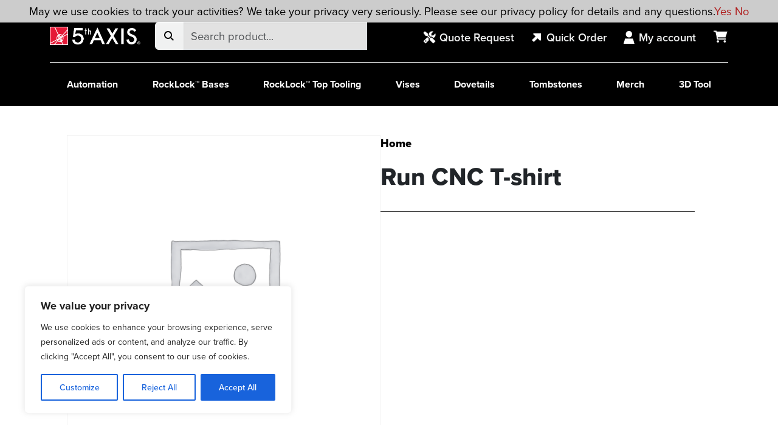

--- FILE ---
content_type: text/css
request_url: https://5thaxis.com/wp-content/uploads/elementor/css/post-76217.css
body_size: 162
content:
.elementor-kit-76217{--e-global-color-primary:#E02B20;--e-global-color-secondary:#4B4B4B;--e-global-color-text:#FFFFFF;--e-global-color-accent:#FFFFFF;--e-global-color-447a0d2:#BE251B;--e-global-color-6cb9183:#114B8D;--e-global-color-757dd11:#000000;--e-global-color-316148d:#E01A2C;--e-global-color-b05bd03:#DD2828;--e-global-color-c6ab90d:#F0F1F1;--e-global-typography-primary-font-family:"Montserrat";--e-global-typography-primary-font-weight:600;--e-global-typography-secondary-font-family:"Montserrat";--e-global-typography-secondary-font-weight:400;--e-global-typography-text-font-family:"Montserrat";--e-global-typography-text-font-weight:400;--e-global-typography-accent-font-family:"Montserrat";--e-global-typography-accent-font-weight:500;--e-global-typography-6b23ff3-font-size:34px;--e-global-typography-6b23ff3-font-weight:600;--e-global-typography-6b23ff3-text-transform:capitalize;--e-global-typography-a0ffd52-font-family:"Montserrat";--e-global-typography-a0ffd52-font-size:28px;--e-global-typography-a0ffd52-font-weight:700;--e-global-typography-01fdcb7-font-family:"Montserrat";--e-global-typography-6b82303-font-size:55px;--e-global-typography-6b82303-font-weight:800;--e-global-typography-c66daa8-font-size:34px;--e-global-typography-c66daa8-font-weight:800;}.elementor-kit-76217 e-page-transition{background-color:#FFBC7D;}.elementor-section.elementor-section-boxed > .elementor-container{max-width:1320px;}.e-con{--container-max-width:1320px;}.elementor-widget:not(:last-child){margin-block-end:20px;}.elementor-element{--widgets-spacing:20px 20px;--widgets-spacing-row:20px;--widgets-spacing-column:20px;}{}h1.entry-title{display:var(--page-title-display);}@media(max-width:991px){.elementor-kit-76217{--e-global-typography-6b23ff3-font-size:60px;}.elementor-section.elementor-section-boxed > .elementor-container{max-width:1024px;}.e-con{--container-max-width:1024px;}}@media(max-width:767px){.elementor-kit-76217{--e-global-typography-6b23ff3-font-size:32px;--e-global-typography-6b23ff3-line-height:1.3em;}.elementor-section.elementor-section-boxed > .elementor-container{max-width:767px;}.e-con{--container-max-width:767px;}}

--- FILE ---
content_type: image/svg+xml
request_url: https://5thaxis.com/wp-content/themes/fifth-axis-2025/images/menu.svg
body_size: -285
content:
<svg width="20" height="20" viewBox="0 0 20 20" fill="none" xmlns="http://www.w3.org/2000/svg">
<g id="menu">
<path id="menu_2" d="M0.5 17V14.9488H20V17H0.5ZM0.5 11.2736V9.22642H20V11.2736H0.5ZM0.5 5.55121V3.5H20V5.55121H0.5Z" fill="white"/>
</g>
</svg>


--- FILE ---
content_type: application/javascript; charset=utf-8
request_url: https://5thaxis.com/wp-content/litespeed/js/757a80f74e496fb88ea525f68b962aca.js?ver=62aca
body_size: 1263
content:
(function($){'use strict';var pluginName="storeLocatorSingle",defaults={map_min_height:300,earthRadi:{mi:3963.1676,km:6378.1,ft:20925524.9,mt:6378100,"in":251106299,yd:6975174.98,fa:3487587.49,na:3443.89849,ch:317053.408,rd:1268213.63,fr:31705.3408},};function Plugin(element,options){this.element=element;this.settings=$.extend({},defaults,options);this._defaults=defaults;this.settings.lat=$(element).data('lat');this.settings.lng=$(element).data('lng');this._name=pluginName;this.init()}
$.extend(Plugin.prototype,{init:function(){var that=this;this.window=$(window);this.documentHeight=$(document).height();this.windowHeight=this.window.height();this.settings.singleStoreShowMapZoom=parseInt(that.settings.singleStoreShowMapZoom);this.templateCache={};this.bounds=new google.maps.LatLngBounds();that.initStoreLocatorSingle()},initStoreLocatorSingle:function(){var that=this;that.initMap(function(){that.createMarker();if(that.settings.singleStoreLivePosition=="1"){that.createLivePosition()}})},initMap:function(callback){var that=this;var mapContainer=$(this.element);var singleStoreShowMapZoom=this.settings.singleStoreShowMapZoom;var mapDefaultType=this.settings.mapDefaultType;var mapDefaultLat=Number(this.settings.lat);var mapDefaultLng=Number(this.settings.lng);var mapStyling=this.settings.mapStyling;if(!this.isEmpty(mapStyling)){mapStyling=JSON.parse(mapStyling)}else{mapStyling=""}
var options={zoom:singleStoreShowMapZoom,center:new google.maps.LatLng(mapDefaultLat,mapDefaultLng),mapTypeId:google.maps.MapTypeId[mapDefaultType],scrollwheel:!1,styles:mapStyling,mapId:'store_locator_single_map_render',};if(this.settings.singleStoreShowMapDisablePanControl=="1"){options.panControl=!1}
if(this.settings.singleStoreShowMapDisableZoomControl=="1"){options.zoomControl=!1}
if(this.settings.singleStoreShowMapDisableScaleControl=="1"){options.scaleControl=!1}
if(this.settings.singleStoreShowMapDisableStreetViewControl=="1"){options.streetViewControl=!1}
if(this.settings.singleStoreShowMapDisableFullscreenControl=="1"){options.fullscreenControl=!1}
if(this.settings.singleStoreShowMapDisableMapTypeControl=="1"){options.mapTypeControl=!1}
this.map=new google.maps.Map(mapContainer[0],options);callback()},createMarker:function(){var marker;var store={};store.map=this.map;store.position=new google.maps.LatLng(this.settings.lat,this.settings.lng);this.bounds.extend(store.position);const image=document.createElement("img");image.src=this.settings.singleStorenMapIcon;var marker=new google.maps.marker.AdvancedMarkerElement({map:this.map,position:store.position,title:store.name,content:image});marker.setMap(this.map)},createLivePosition:function(){var that=this;if(that.isEmpty(that.settings.live_lat)||that.settings.live_lat=="0"||that.isEmpty(that.settings.live_lng)||that.settings.live_lng=="0"){return}
that.liveStore={};that.liveStore.map=that.map;that.liveStore.position=new google.maps.LatLng(that.settings.live_lat,that.settings.live_lng);that.liveStore.icon={"url":that.settings.singleStoreLivePositionMapIcon};that.liveStoreMarker=new google.maps.Marker(that.liveStore);that.liveStoreMarker.setMap(that.map);that.liveStoreMarker.position=!1;setInterval(function(){jQuery.ajax({url:that.settings.ajax_url,type:'post',dataType:'JSON',data:{action:'get_single_store_live_position',post_id:that.settings.post_id,},success:function(response){var newLatLngKey=response.lat+response.lng;var newPosition=new google.maps.LatLng(response.lat,response.lng);if(that.liveStoreMarker.latLngKey==newLatLngKey){return}
that.liveStoreMarker.latLngKey=newLatLngKey;that.liveStoreMarker.setPosition(newPosition);that.bounds.extend(newPosition);that.map.fitBounds(that.bounds)},error:function(jqXHR,textStatus,errorThrown){alert('An Error Occured: '+jqXHR.status+' '+errorThrown+'! Please contact System Administrator!')}})},that.settings.singleStoreLivePositionInterval)},isEmpty:function(obj){if(obj==null)return!0;if(obj.length>0)return!1;if(obj.length===0)return!0;for(var key in obj){if(hasOwnProperty.call(obj,key))return!1}
return!0},sprintf:function parse(str){var args=[].slice.call(arguments,1),i=0;return str.replace(/%s/g,function(){return args[i++]})},getCookie:function(cname){var name=cname+"=";var ca=document.cookie.split(';');for(var i=0;i<ca.length;i++){var c=ca[i];while(c.charAt(0)==' ')c=c.substring(1);if(c.indexOf(name)===0)return c.substring(name.length,c.length);}
return""},});$.fn[pluginName]=function(options){return this.each(function(){if(!$.data(this,"plugin_"+pluginName)){$.data(this,"plugin_"+pluginName,new Plugin(this,options))}})};$(document).ready(function(){var mapsLoaded;mapsLoaded=setInterval(function(){if(typeof google==='object'&&typeof google.maps==='object'){clearInterval(mapsLoaded);$(".store_locator_single_map_render").storeLocatorSingle(store_locator_options)}},500)})})(jQuery)
;